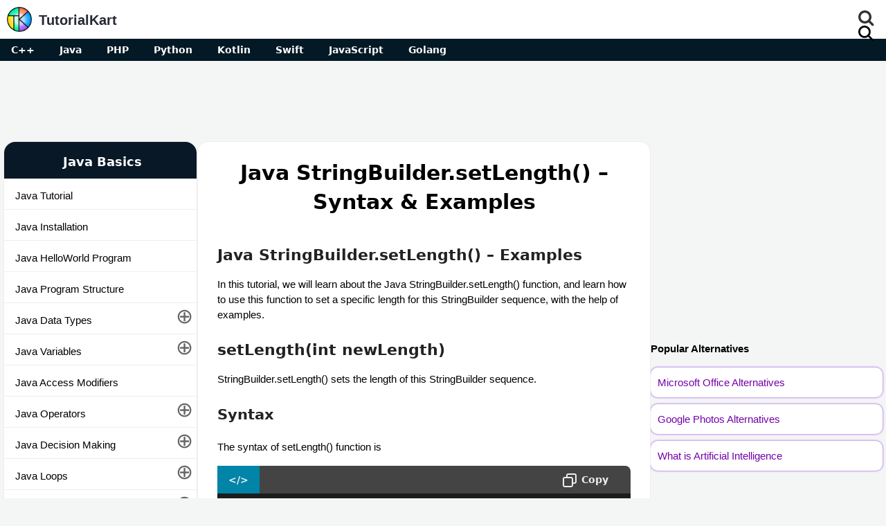

--- FILE ---
content_type: text/html; charset=UTF-8
request_url: https://www.tutorialkart.com/java/java-stringbuilder-setlength/
body_size: 14756
content:
<!doctype html>
<html lang="en-US" prefix="og: https://ogp.me/ns#">
<head>
	<meta charset="UTF-8" />
	<meta name="viewport" content="width=device-width, initial-scale=1" />
	<link rel="profile" href="https://gmpg.org/xfn/11" />
	<meta http-equiv="X-UA-Compatible" content="IE=edge,chrome=1">
	<link rel="icon" href="https://www.tutorialkart.com/cdn/ic_fevicon.png" type="image/x-icon">
	<style>h1,h2{text-transform:none!important}html{-webkit-font-smoothing:antialiased;-webkit-text-size-adjust:100%}article,aside,header,nav{display:block}ul{list-style:none}:focus{outline:0}img{max-width:100%;height:auto;display:block}#page,.container{position:relative;margin-right:auto;margin-left:auto}a{text-decoration:none;color:#41b7d8}a:link,a:visited{text-decoration:none;color:#00f}#page{overflow:hidden;box-sizing:border-box;background:#fff;border-radius:1rem;border:1px solid #eee;padding:1.5rem 1.75rem}#header{display:flex;align-items:center;justify-content:space-between;height:56px;width:100%;background:#fff}#header h2{float:left;margin:0;background:0 0;padding:0}#logo a{display:flex}#logo a span{line-height:49px;padding:5px 0 2px 5px;font-size:1.1em;font-weight:600;color:#272a35}#logo img{height:46px;width:46px;max-width:none;padding:5px 5px 5px 0}#secondary-navigation ul{margin:0 auto;display:inline-block;padding-left:0}#secondary-navigation ul li{float:left;height:56px;position:relative}h1.entry-title{font-size:1.9rem;line-height:1.4;margin-top:0;padding:0 1rem 1rem;margin-bottom:0;font-weight:600;text-align:center;font-family:system-ui}a{color:#35960f}#secondary-navigation{float:right;max-height:56px}#navigation .menu li{font-size:18px;color:#fff}body{margin:0;color:#000;font:15px/23px sans-serif;background:#f4f5f5;font-family:Verdana,sans-serif}h2{font-size:23px;padding:5px 5px 5px 2%;margin:15px 0 10px;line-height:1.4}article h3{font-size:1.4em;font-family:system-ui;font-weight:700;color:#222;padding:5px 0 0;line-height:1.4}.post-content{line-height:40px}p{margin:1rem 0;line-height:1.5;font-size:15px}.logo-wrap{padding-left:10px}#left-menu-id{flex:1;overflow-y:hidden;overflow-x:hidden;min-width:220px;width:fit-content;max-width:280px}#left-menu-id ul{margin:0;padding-left:0;display:grid}#left-menu-id>ul{border:1px solid #eee;border-radius:1rem;margin-bottom:1rem;background:#fff}#left-menu-id li a{display:block;padding:.7rem 1.5rem .3rem 1rem;border-bottom:1px solid #eee}#left-menu-id li.strong{font-weight:600;font-size:18px;color:#fff;padding:15px 10px 10px 15px;display:block;border-top:0;border-radius:1rem 1rem 0 0;background:#091826;font-family:system-ui}#left-menu-id>ul li.strong:first-child{text-align:center}.left-men a{font-size:15px;color:#000}.skip-link{display:none}#content-section-id{flex:2;max-width:746px;max-width:min(746px,calc(100% - 615px))}#content{padding:0 5px}#sidebar{flex:1;min-width:315px}#content_area{max-width:1374px;margin:0 auto;display:flex;gap:1rem}html{overflow-x:hidden;overflow-y:scroll;-webkit-text-size-adjust:100%}#menu-mainmenu>li{margin:0 0 0 12px}article h2{font-family:system-ui;color:#222;margin:1rem 0;padding:.5rem 0 0;font-size:1.4rem;font-weight:600}.wp-block-image{clear:both}figure{margin:10px 0}a:link,a:visited{text-decoration:none}li{line-height:28px}html{overflow-x:hidden;-webkit-text-size-adjust:100%}#nextprevend{padding:1.5em 10px 1em}#prev-link-id-last::before{content:"❮ "}#next-link-id-last,#prev-link-id-last{display:inline-block;margin-bottom:2rem;padding:1rem;color:#fff;border-radius:50px;background:#2064b1;font-weight:600;width:fit-content}#next-link-id-last{float:right}#next-link-id-last::after{content:" ❯"}h1,h2,h3{text-transform:none!important}:root{--answerbc:#40c484}#band-outer{background:#031926}#band{max-width:1374px;margin:auto;color:#fff;height:32px}#band-inner{display:inline-block;max-width:calc(100% - 50px)}#band a{padding:0 1rem;line-height:32px;color:#fff;display:inline-block;font-weight:600;font-size:14px;font-family:system-ui}#leftmenu_close,#leftmenu_open{display:none;padding:3px 20px}#leftmenu_oc_button{width:60px;height:40px}#leftmenu_oc_button svg{height:26px}::-webkit-scrollbar{width:8px}::-webkit-scrollbar-track{background:#d8d8d8}::-webkit-scrollbar-thumb{background:#aaa}::-webkit-scrollbar-thumb:hover{background:#666}.wp-block-image img{max-width:100%}#tophad{min-height:90px;padding:10px 0;text-align:center}@media screen and (max-width:1024px){#left-menu-id{display:none;width:100%;max-width:100%;min-width:90%}#content-section-id{width:calc(100% - 320px);min-width:calc(100% - 320px);margin-left:0;overflow:hidden}#leftmenu_open{display:block}}@media screen and (max-width:800px){#band-outer{display:none}#sidebar{display:none!important}#content-section-id{width:100%;min-width:100%}}@media screen and (min-width:1024px){#leftmenu_oc_button{display:none}.left-men{display:block!important}}@media screen and (max-width:700px){article h2{font-size:1.3rem}}@media screen and (max-width:500px){#content{padding:0}#content_area{padding-block:0}#page{padding:0 .85rem 1rem}h1.entry-title{font-size:22px;text-align:left;padding-left:0}#header{position:fixed;top:0;z-index:99;box-shadow:0 0 4px #ccc}article h2{font-size:1.3rem}body{font-size:14px}#tophad{margin-top:60px;padding:10px 0}}svg{fill:#000}.code-header.noheader{display:none}h3 span.hn{font-size:30px;background:lightgreen;display:inline-block;color:green;border:1px solid;width:40px;box-shadow:0 0 5px;margin-top:10px;line-height:40px;text-align:center;border-radius:50%;margin-left:-10px;margin-right:5px}h2 span.hn{font-size:35px;background:black;display:inline-block;color:white;width:45px;margin-top:10px;line-height:45px;text-align:center;border-radius:50%;margin-left:-10px;margin-right:5px}</style>
	
<!-- Search Engine Optimization by Rank Math - https://rankmath.com/ -->
<title>Java StringBuilder.setLength() - Syntax &amp; Examples</title>
<meta name="description" content="Java StringBuilder.setLength() - In this tutorial, we will learn about the StringBuilder.setLength() function, and learn how to use this function to set a specific length for this StringBuilder sequence, with the help of examples."/>
<meta name="robots" content="follow, index, max-snippet:-1, max-video-preview:-1, max-image-preview:large"/>
<link rel="canonical" href="https://www.tutorialkart.com/java/java-stringbuilder-setlength/" />
<meta property="og:locale" content="en_US" />
<meta property="og:type" content="article" />
<meta property="og:title" content="Java StringBuilder.setLength() - Syntax &amp; Examples" />
<meta property="og:description" content="Java StringBuilder.setLength() - In this tutorial, we will learn about the StringBuilder.setLength() function, and learn how to use this function to set a specific length for this StringBuilder sequence, with the help of examples." />
<meta property="og:url" content="https://www.tutorialkart.com/java/java-stringbuilder-setlength/" />
<meta property="og:site_name" content="TutorialKart" />
<meta property="og:updated_time" content="2021-01-24T12:46:24+00:00" />
<meta property="og:image" content="https://www.tutorialkart.com/wp-content/uploads/2024/10/logo_512.png" />
<meta property="og:image:secure_url" content="https://www.tutorialkart.com/wp-content/uploads/2024/10/logo_512.png" />
<meta property="og:image:width" content="512" />
<meta property="og:image:height" content="512" />
<meta property="og:image:alt" content="Java StringBuilder.setLength()" />
<meta property="og:image:type" content="image/png" />
<meta property="article:published_time" content="2020-12-01T00:00:00+00:00" />
<meta property="article:modified_time" content="2021-01-24T12:46:24+00:00" />
<meta name="twitter:card" content="summary_large_image" />
<meta name="twitter:title" content="Java StringBuilder.setLength() - Syntax &amp; Examples" />
<meta name="twitter:description" content="Java StringBuilder.setLength() - In this tutorial, we will learn about the StringBuilder.setLength() function, and learn how to use this function to set a specific length for this StringBuilder sequence, with the help of examples." />
<meta name="twitter:image" content="https://www.tutorialkart.com/wp-content/uploads/2024/10/logo_512.png" />
<script type="application/ld+json" class="rank-math-schema">{"@context":"https://schema.org","@graph":[{"@type":["Person","Organization"],"@id":"https://www.tutorialkart.com/#person","name":"TutorialKart","logo":{"@type":"ImageObject","@id":"https://www.tutorialkart.com/#logo","url":"http://www.tutorialkart.com/wp-content/uploads/2024/10/logo_512.png","contentUrl":"http://www.tutorialkart.com/wp-content/uploads/2024/10/logo_512.png","caption":"TutorialKart","inLanguage":"en-US","width":"512","height":"512"},"image":{"@type":"ImageObject","@id":"https://www.tutorialkart.com/#logo","url":"http://www.tutorialkart.com/wp-content/uploads/2024/10/logo_512.png","contentUrl":"http://www.tutorialkart.com/wp-content/uploads/2024/10/logo_512.png","caption":"TutorialKart","inLanguage":"en-US","width":"512","height":"512"}},{"@type":"WebSite","@id":"https://www.tutorialkart.com/#website","url":"https://www.tutorialkart.com","name":"TutorialKart","alternateName":"Tutorials about SAP, Salesforce, programming, interview questions, study material, how-tos, and much more.","publisher":{"@id":"https://www.tutorialkart.com/#person"},"inLanguage":"en-US"},{"@type":"ImageObject","@id":"https://www.tutorialkart.com/wp-content/uploads/2024/10/logo_512.png","url":"https://www.tutorialkart.com/wp-content/uploads/2024/10/logo_512.png","width":"512","height":"512","inLanguage":"en-US"},{"@type":"WebPage","@id":"https://www.tutorialkart.com/java/java-stringbuilder-setlength/#webpage","url":"https://www.tutorialkart.com/java/java-stringbuilder-setlength/","name":"Java StringBuilder.setLength() - Syntax &amp; Examples","datePublished":"2020-12-01T00:00:00+00:00","dateModified":"2021-01-24T12:46:24+00:00","isPartOf":{"@id":"https://www.tutorialkart.com/#website"},"primaryImageOfPage":{"@id":"https://www.tutorialkart.com/wp-content/uploads/2024/10/logo_512.png"},"inLanguage":"en-US"},{"@type":"Person","@id":"https://www.tutorialkart.com/author/","url":"https://www.tutorialkart.com/author/","image":{"@type":"ImageObject","@id":"https://secure.gravatar.com/avatar/?s=96&amp;d=mm&amp;r=g","url":"https://secure.gravatar.com/avatar/?s=96&amp;d=mm&amp;r=g","inLanguage":"en-US"}},{"@type":"Article","headline":"Java StringBuilder.setLength() - Syntax &amp; Examples","keywords":"Java StringBuilder.setLength()","datePublished":"2020-12-01T00:00:00+00:00","dateModified":"2021-01-24T12:46:24+00:00","author":{"@id":"https://www.tutorialkart.com/author/"},"publisher":{"@id":"https://www.tutorialkart.com/#person"},"description":"Java StringBuilder.setLength() - In this tutorial, we will learn about the StringBuilder.setLength() function, and learn how to use this function to set a specific length for this StringBuilder sequence, with the help of examples.","name":"Java StringBuilder.setLength() - Syntax &amp; Examples","@id":"https://www.tutorialkart.com/java/java-stringbuilder-setlength/#richSnippet","isPartOf":{"@id":"https://www.tutorialkart.com/java/java-stringbuilder-setlength/#webpage"},"image":{"@id":"https://www.tutorialkart.com/wp-content/uploads/2024/10/logo_512.png"},"inLanguage":"en-US","mainEntityOfPage":{"@id":"https://www.tutorialkart.com/java/java-stringbuilder-setlength/#webpage"}}]}</script>
<!-- /Rank Math WordPress SEO plugin -->

<link rel="alternate" type="application/rss+xml" title="TutorialKart &raquo; Feed" href="https://www.tutorialkart.com/feed/" />
<link rel="alternate" type="application/rss+xml" title="TutorialKart &raquo; Comments Feed" href="https://www.tutorialkart.com/comments/feed/" />
<script>
window._wpemojiSettings = {"baseUrl":"https:\/\/s.w.org\/images\/core\/emoji\/15.0.3\/72x72\/","ext":".png","svgUrl":"https:\/\/s.w.org\/images\/core\/emoji\/15.0.3\/svg\/","svgExt":".svg","source":{"concatemoji":"https:\/\/www.tutorialkart.com\/wp-includes\/js\/wp-emoji-release.min.js?ver=6.6.4"}};
/*! This file is auto-generated */
!function(i,n){var o,s,e;function c(e){try{var t={supportTests:e,timestamp:(new Date).valueOf()};sessionStorage.setItem(o,JSON.stringify(t))}catch(e){}}function p(e,t,n){e.clearRect(0,0,e.canvas.width,e.canvas.height),e.fillText(t,0,0);var t=new Uint32Array(e.getImageData(0,0,e.canvas.width,e.canvas.height).data),r=(e.clearRect(0,0,e.canvas.width,e.canvas.height),e.fillText(n,0,0),new Uint32Array(e.getImageData(0,0,e.canvas.width,e.canvas.height).data));return t.every(function(e,t){return e===r[t]})}function u(e,t,n){switch(t){case"flag":return n(e,"\ud83c\udff3\ufe0f\u200d\u26a7\ufe0f","\ud83c\udff3\ufe0f\u200b\u26a7\ufe0f")?!1:!n(e,"\ud83c\uddfa\ud83c\uddf3","\ud83c\uddfa\u200b\ud83c\uddf3")&&!n(e,"\ud83c\udff4\udb40\udc67\udb40\udc62\udb40\udc65\udb40\udc6e\udb40\udc67\udb40\udc7f","\ud83c\udff4\u200b\udb40\udc67\u200b\udb40\udc62\u200b\udb40\udc65\u200b\udb40\udc6e\u200b\udb40\udc67\u200b\udb40\udc7f");case"emoji":return!n(e,"\ud83d\udc26\u200d\u2b1b","\ud83d\udc26\u200b\u2b1b")}return!1}function f(e,t,n){var r="undefined"!=typeof WorkerGlobalScope&&self instanceof WorkerGlobalScope?new OffscreenCanvas(300,150):i.createElement("canvas"),a=r.getContext("2d",{willReadFrequently:!0}),o=(a.textBaseline="top",a.font="600 32px Arial",{});return e.forEach(function(e){o[e]=t(a,e,n)}),o}function t(e){var t=i.createElement("script");t.src=e,t.defer=!0,i.head.appendChild(t)}"undefined"!=typeof Promise&&(o="wpEmojiSettingsSupports",s=["flag","emoji"],n.supports={everything:!0,everythingExceptFlag:!0},e=new Promise(function(e){i.addEventListener("DOMContentLoaded",e,{once:!0})}),new Promise(function(t){var n=function(){try{var e=JSON.parse(sessionStorage.getItem(o));if("object"==typeof e&&"number"==typeof e.timestamp&&(new Date).valueOf()<e.timestamp+604800&&"object"==typeof e.supportTests)return e.supportTests}catch(e){}return null}();if(!n){if("undefined"!=typeof Worker&&"undefined"!=typeof OffscreenCanvas&&"undefined"!=typeof URL&&URL.createObjectURL&&"undefined"!=typeof Blob)try{var e="postMessage("+f.toString()+"("+[JSON.stringify(s),u.toString(),p.toString()].join(",")+"));",r=new Blob([e],{type:"text/javascript"}),a=new Worker(URL.createObjectURL(r),{name:"wpTestEmojiSupports"});return void(a.onmessage=function(e){c(n=e.data),a.terminate(),t(n)})}catch(e){}c(n=f(s,u,p))}t(n)}).then(function(e){for(var t in e)n.supports[t]=e[t],n.supports.everything=n.supports.everything&&n.supports[t],"flag"!==t&&(n.supports.everythingExceptFlag=n.supports.everythingExceptFlag&&n.supports[t]);n.supports.everythingExceptFlag=n.supports.everythingExceptFlag&&!n.supports.flag,n.DOMReady=!1,n.readyCallback=function(){n.DOMReady=!0}}).then(function(){return e}).then(function(){var e;n.supports.everything||(n.readyCallback(),(e=n.source||{}).concatemoji?t(e.concatemoji):e.wpemoji&&e.twemoji&&(t(e.twemoji),t(e.wpemoji)))}))}((window,document),window._wpemojiSettings);
</script>
<style id='wp-emoji-styles-inline-css'>

	img.wp-smiley, img.emoji {
		display: inline !important;
		border: none !important;
		box-shadow: none !important;
		height: 1em !important;
		width: 1em !important;
		margin: 0 0.07em !important;
		vertical-align: -0.1em !important;
		background: none !important;
		padding: 0 !important;
	}
</style>
<style id='classic-theme-styles-inline-css'>
/*! This file is auto-generated */
.wp-block-button__link{color:#fff;background-color:#32373c;border-radius:9999px;box-shadow:none;text-decoration:none;padding:calc(.667em + 2px) calc(1.333em + 2px);font-size:1.125em}.wp-block-file__button{background:#32373c;color:#fff;text-decoration:none}
</style>
<link rel='stylesheet' id='twentynineteen-style-css' href='https://www.tutorialkart.com/wp-content/themes/twentynineteen/style.css?ver=6.6.4' media='all' />
<link rel='stylesheet' id='twentynineteen-print-style-css' href='https://www.tutorialkart.com/wp-content/themes/twentynineteen/print.css?ver=6.6.4' media='print' />
<link rel="https://api.w.org/" href="https://www.tutorialkart.com/wp-json/" /><link rel="alternate" title="JSON" type="application/json" href="https://www.tutorialkart.com/wp-json/wp/v2/pages/24841" /><link rel="EditURI" type="application/rsd+xml" title="RSD" href="https://www.tutorialkart.com/xmlrpc.php?rsd" />
<meta name="generator" content="WordPress 6.6.4" />
<link rel='shortlink' href='https://www.tutorialkart.com/?p=24841' />
<link rel="alternate" title="oEmbed (JSON)" type="application/json+oembed" href="https://www.tutorialkart.com/wp-json/oembed/1.0/embed?url=https%3A%2F%2Fwww.tutorialkart.com%2Fjava%2Fjava-stringbuilder-setlength%2F" />
<link rel="alternate" title="oEmbed (XML)" type="text/xml+oembed" href="https://www.tutorialkart.com/wp-json/oembed/1.0/embed?url=https%3A%2F%2Fwww.tutorialkart.com%2Fjava%2Fjava-stringbuilder-setlength%2F&#038;format=xml" />
<link rel="icon" href="https://www.tutorialkart.com/wp-content/uploads/2024/10/logo_512-150x150.png" sizes="32x32" />
<link rel="icon" href="https://www.tutorialkart.com/wp-content/uploads/2024/10/logo_512-300x300.png" sizes="192x192" />
<link rel="apple-touch-icon" href="https://www.tutorialkart.com/wp-content/uploads/2024/10/logo_512-300x300.png" />
<meta name="msapplication-TileImage" content="https://www.tutorialkart.com/wp-content/uploads/2024/10/logo_512-300x300.png" />
	<link rel="stylesheet" href="https://cdnjs.cloudflare.com/ajax/libs/font-awesome/4.7.0/css/font-awesome.min.css">
	<script async src="https://www.googletagmanager.com/gtag/js?id=G-EYJGD299CX"></script>
	<script type="text/javascript">
	window.dataLayer = window.dataLayer || [];
	function gtag(){dataLayer.push(arguments);}
	gtag('js', new Date());
	gtag('config', 'G-EYJGD299CX');
	(function(){
			var bsa_optimize=document.createElement('script');
			bsa_optimize.type='text/javascript';
			bsa_optimize.async=true;
			bsa_optimize.src='https://cdn4.buysellads.net/pub/tutorialkart.js?'+(new Date()-new Date()%600000);
			(document.getElementsByTagName('head')[0]||document.getElementsByTagName('body')[0]).appendChild(bsa_optimize);
		})();</script>
</head>

<body class="page-template page-template-page-java page-template-page-java-php page page-id-24841 page-child parent-pageid-11106 wp-embed-responsive singular image-filters-enabled">
<div id="page-site" class="site">
	<a class="skip-link screen-reader-text" href="#content">
		Skip to content	</a>

		<header id="masthead" class="site-header featured-image">
			<div class="container">
				<div id="header">
					<div id="leftmenu_oc_button">
						<div id="leftmenu_open"><svg xmlns="http://www.w3.org/2000/svg" height="1em" viewBox="0 0 448 512"><style>svg{fill:#000}</style><path d="M0 96C0 78.3 14.3 64 32 64H416c17.7 0 32 14.3 32 32s-14.3 32-32 32H32C14.3 128 0 113.7 0 96zM0 256c0-17.7 14.3-32 32-32H416c17.7 0 32 14.3 32 32s-14.3 32-32 32H32c-17.7 0-32-14.3-32-32zM448 416c0 17.7-14.3 32-32 32H32c-17.7 0-32-14.3-32-32s14.3-32 32-32H416c17.7 0 32 14.3 32 32z"/></svg></div>
						<div id="leftmenu_close"><svg xmlns="http://www.w3.org/2000/svg" height="1em" viewBox="0 0 512 512"><style>svg{fill:#000}</style><path d="M256 48a208 208 0 1 1 0 416 208 208 0 1 1 0-416zm0 464A256 256 0 1 0 256 0a256 256 0 1 0 0 512zM175 175c-9.4 9.4-9.4 24.6 0 33.9l47 47-47 47c-9.4 9.4-9.4 24.6 0 33.9s24.6 9.4 33.9 0l47-47 47 47c9.4 9.4 24.6 9.4 33.9 0s9.4-24.6 0-33.9l-47-47 47-47c9.4-9.4 9.4-24.6 0-33.9s-24.6-9.4-33.9 0l-47 47-47-47c-9.4-9.4-24.6-9.4-33.9 0z"/></svg></div>
					</div>
					<div class="logo-wrap">
						<h2 id="logo" class="image-logo" itemprop="headline">
							<a href="https://www.tutorialkart.com"><img src="https://www.tutorialkart.com/cdn/title_logo_100px.png" alt="Tutorial Kart" height="50" width="50"><span>TutorialKart</span></a>
						</h2>
					</div>					
					<div class="main-navigation">
						<div id="secondary-navigation" role="navigation" itemscope itemtype="http://schema.org/SiteNavigationElement">		
							<nav id="navigation" class="navigation">
								<ul id="menu-mainmenu" class="menu">
									<li></li>
								</ul>
							</nav>
						</div>
					</div>
					<div class="search-container"><div class="search-icon" style="display: block;"><div class="fa fa-search"><svg xmlns="http://www.w3.org/2000/svg" viewBox="0 0 512 512"><path d="M416 208c0 45.9-14.9 88.3-40 122.7L502.6 457.4c12.5 12.5 12.5 32.8 0 45.3s-32.8 12.5-45.3 0L330.7 376c-34.4 25.2-76.8 40-122.7 40C93.1 416 0 322.9 0 208S93.1 0 208 0S416 93.1 416 208zM208 352a144 144 0 1 0 0-288 144 144 0 1 0 0 288z"></path></svg></div></div><form class="search-input-wrapper" action="/"><input class="search-input" type="text" id="search-input" name="s" placeholder="Search entire tutorialkart..."><div class="close-icon">×</div></form></div>
				</div><!--#header-->
			</div><!--.container-->
		</header><!-- #masthead -->



<div id="band-outer">
	<div id="band">
		<div id="band-inner">
					<a href="/cpp/">C++</a>
			<a href="/java/">Java</a>
			<a href="/php/">PHP</a>
			<a href="/python/">Python</a>
			<a href="/kotlin-tutorial/">Kotlin</a>
			<a href="/swift-tutorial/">Swift</a>
			<a href="/javascript/">JavaScript</a>
			<a href="/golang-tutorial/">Golang</a>
			    </div>
	</div>
</div>
<div id="tophad">
	<script async src="https://pagead2.googlesyndication.com/pagead/js/adsbygoogle.js?client=ca-pub-8595878917823362"
     crossorigin="anonymous"></script>
<!-- tophad -->
<ins class="adsbygoogle"
     style="display:inline-block;width:728px;height:90px"
     data-ad-client="ca-pub-8595878917823362"
     data-ad-slot="3578053516"></ins>
<script>
     (adsbygoogle = window.adsbygoogle || []).push({});
</script>
</div>

	<div id="content" class="site-content">


<div id="content_area">
<div id="left-menu-id" class="left-men"><ul>


<li class="strong">Java Basics</li>
<li><a href="/java/">Java Tutorial</a></li>
<li><a href="/java/install-java/">Java Installation</a></li>
<li><a href="/java/helloworld-java/">Java HelloWorld Program</a></li>
<li><a href="/java/structure-of-a-java-program/">Java Program Structure</a></li>
<li>
	<a href="/java/data-types-in-java/">Java Data Types</a>
	<ul style="display:none">
<li><a href="/java/java-byte/">byte</a></li>
<li><a href="/java/java-short/">short</a></li>
<li><a href="/java/java-int/">int</a></li>
<li><a href="/java/java-long/">long</a></li>
<li><a href="/java/java-float/">float</a></li>
<li><a href="/java/java-double/">double</a></li>
<li><a href="/java/java-boolean/">boolean</a></li>
<li><a href="/java/java-char/">char</a></li>
	</ul>
</li>
<li>
	<a href="/java/java-variables/">Java Variables</a>
	<ul style="display:none">
		<li><a href="/java/java-variable-types/">Java Variable Types</a></li>
	</ul>
</li>

<li><a href="/java/access-modifiers-in-java/">Java Access Modifiers</a></li>
<li>
	<a href="/java/java-operators/">Java Operators</a>
	<ul style="display:none">
		<li><a href="/java/java-arithmetic-operators/">Arithmetic Operators</a></li>
		<li><a href="/java/java-assignment-operators/">Assignment Operators</a></li>
		<li><a href="/java/java-relational-operators/">Relational Operators</a></li>
		<li><a href="/java/java-logical-operators/">Logical Operators</a></li>
		<li><a href="/java/java-bitwise-operators/">Bitwise Operators</a></li>
	</ul>
</li>
<li>
	<a href="/java/java-decision-making/">Java Decision Making</a>
	<ul style="display:none">
		<li><a href="/java/java-if/">If statement</a></li>
		<li><a href="/java/java-if-else/">If-Else statement</a></li>
		<li><a href="/java/java-if-else-if/">If-Else-If statement</a></li>
		<li><a href="/java/java-switch/">Switch statement</a></li>
	</ul>
</li>
<li>
	<a href="/java/java-loops/">Java Loops</a>
	<ul style="display:none">
		<li><a href="/java/java-while-loop/">Java While Loop</a></li>
		<li><a href="/java/java-do-while-loop/">Java Do-while Loop</a></li>
		<li><a href="/java/java-for-loop/">Java For Loop</a></li>
		<li><a href="/java/java-foreach/">Java ForEach</a></li>
		<li><a href="/java/java-break/">Java Break</a></li>
		<li><a href="/java/java-continue/">Java Continue</a></li>
		<li><a href="/java/java-nested-while-loop/">Nested While Loop</a></li>
		<li><a href="/java/java-nested-for-loop/">Nested For Loop</a></li>
		<li><a href="/java/java-infinite-while-loop/">Infinite While Loop</a></li>
		<li><a href="/java/java-infinite-for-loop/">Infinite For Loop</a></li>
	</ul>
</li>
<li>
	<a href="/java/java-array/">Java Array</a>
	<ul style="display:none;">
		<li><a href="/java/java-array/">Java Array</a></li>
		<li><a href="/java/java-print-array-elements/">Print array</a></li>
		<li><a href="/java/java-array/initialize-array-in-java/">Initialize array</a></li>
		<li><a href="/java/java-array/java-array-of-integers/">Array of integers</a></li>
		<li><a href="/java/java-array/java-string-array/">Array of strings</a></li>
		<li><a href="/java/java-array/java-array-of-objects/">Array of objects</a></li>
		<li><a href="/java/java-array/array-of-arrays-in-java/">Array of arrays</a></li>
		<li><a href="/java/java-iterate-over-array-elements/">Iterate over array</a></li>
		<li><a href="/java/java-array/java-array-for-loop/">Array For loop</a></li>
		<li><a href="/java/java-array/java-array-while-loop/">Array while loop</a></li>
		<li><a href="/java/java-array/java-append-to-array/">Append element to array</a></li>
		<li><a href="/java/java-array/java-check-if-array-is-empty/">Check if array is empty</a></li>
		<li><a href="/java/java-array/java-array-average/">Array average</a></li>
		<li><a href="/java/java-array/java-array-contains/">Check if array contains</a></li>
		<li><a href="/java/java-array/java-array-foreach/">Array ForEach</a></li>
		<li><a href="/java/java-array/java-array-index-of-element/">Array - Find Index of Item</a></li>
		<li><a href="/java/java-array/java-array-sum/">Array sum</a></li>
		<li><a href="/java/java-array/java-concatenate-arrays/">Concatenate arrays</a></li>
		<li><a href="/java/java-array-find-smallest-number/">Find smallest number in array</a></li>
		<li><a href="/java/java-array-find-largest-number/">Find largest number in array</a></li>
		<li><a href="/java/java-array-reverse/">Array reverse</a></li>
	</ul>	
</li>
<li>
	<a href="/java/java-oop/">Java OOPs</a>
	<ul style="display:none;">
		<li><a href="/java/java-classes-and-objects/">Classes and Objects</a></li>
		<li><a href="/java/inheritance-in-java/">Inheritance</a></li>
		<li><a href="/java/polymorphism-in-java/">Polymorphism</a></li> 
		<li><a href="/java/overloading-in-java/">Method Overloading</a></li> 
		<li><a href="/java/overriding-in-java/">Method Overriding/</a></li> 
		<li><a href="/java/abstraction-in-java/">Abstraction</a></li> 
		<li><a href="/java/abstract-methods-classes-java/">Abstract methods and classes</a></li> 
		<li><a href="/java/interfaces-in-java/">Interfaces</a></li> 
		<li><a href="/java/encapsulation-in-java/">Encapsulation</a></li> 
		<li><a href="/java/polymorphism-in-java/">Polymorphism</a></li> 
	</ul>
</li>
<li>
	<a href="/java/java-string/">Java String</a>
	<ul style="display:none;">
		<li class="strong">Basics</li>
		<li><a href="/java/print-a-string-to-console-output-in-java/">Print string</a></li> 
		<li><a href="/java/read-a-string-from-console-input-in-java/">Read string from console</a></li> 
		<li><a href="/java/how-to-create-string-from-char-array-in-java/">Create string from Char array</a></li> 
		<li><a href="/java/how-to-create-string-from-byte-array-in-java/">Create string from Byte array</a></li> 
		<li><a href="/java/how-to-concatenate-strings-in-java/">Concatenate two strings</a></li> 
		<li><a href="/java/get-the-index-of-first-occurrence-of-a-substring-in-a-string-using-java/">Get index of the first Occurrence of substring</a></li> 
		<li><a href="/java/get-the-index-of-nth-occurrence-of-a-substring-in-a-string-using-java/">Get index of nth occurrence of substring</a></li>
		<li class="strong">Checks</li>
		<li><a href="/java/check-if-two-strings-are-equal-in-java/">Check if two strings are equal</a></li> 
		<li><a href="/java/how-to-check-if-a-string-ends-with-specified-suffix-string-in-java/">Check if string ends with specific suffix</a></li> 
		<li><a href="/java/how-to-check-if-a-string-starts-with-specified-prefix-string-in-java/">Check if string starts with specific prefix</a></li> 
		<li><a href="/java/how-to-check-if-a-string-is-blank-in-java/">Check if string is blank</a></li> 
		<li><a href="/java/how-to-check-if-a-string-is-empty-in-java/">Check if string is empty</a></li> 
		<li><a href="/java/how-to-check-if-a-string-contains-another-string-in-java/">Check if string contains search substring</a></li> 
		<li><a href="/java/java-validate-phone-number/">Validate if string is a Phone Number</a></li>
		<li class="strong">Character Level</li>
		<li><a href="/java/how-to-get-character-at-specified-index-from-string-in-java/">Get character at specific index in string</a></li> 
		<li><a href="/java/how-to-get-first-character-from-string-in-java/">Get first character in string</a></li> 
		<li><a href="/java/how-to-get-last-character-from-string-in-java/">Get last character from string</a></li>
		<li class="strong">Transformations</li>
		<li><a href="/java/replace-first-occurrence-of-a-substring-with-another-in-a-string-using-java/">Replace first occurrence of string</a></li> 
		<li><a href="/java/replace-all-occurrences-of-a-substring-with-another-in-a-string-using-java/">Replace all occurrences of a string</a></li> 
		<li><a href="/java/how-to-join-two-or-more-strings-with-delimiter-in-java/">Join strings</a></li> 
		<li><a href="/java/how-to-join-elements-of-string-array-with-delimiter-in-java/">Join strings in string array</a></li> 
		<li><a href="/java/how-to-join-elements-of-arraylist-with-delimiter-in-java/">Join strings in ArrayList</a></li> 
		<li><a href="/java/reverse-a-string-in-java/">Reverse a string</a></li> 
		<li><a href="/java/java-trim-string/">Trim string</a></li> 
		<li><a href="/java/java-split-string/">Split string</a></li> 
		<li><a href="/java/java-remove-white-spaces-in-string/">Remove whitespaces in string</a></li> 
		<li><a href="/java/java-replace-multiple-spaces-with-single-space/">Replace multiple spaces with single space</a></li>
		<li class="strong">Comparisons</li>
		<li><a href="/java/how-to-compare-two-strings-lexicographically-in-java/">Compare strings lexicographically</a></li> 
		<li><a href="/java/how-to-compare-a-string-and-charsequence-in-java/">Compare String and CharSequence</a></li> 
		<li><a href="/java/how-to-compare-a-string-and-stringbuffer-in-java/">Compare String and StringBuffer</a></li>
	</ul>
</li>
<li>
	<a href="/java/java-exception-handling/">Java Exception Handling</a>
	<ul style="display:none;">
		<a href="/java/handle-java-lang-stringindexoutofboundsexception-string-index-range/">StringIndexOutOfBoundsException</a>
	</ul>
</li>
<li>
	<a href="/java/java-type-conversions/">Java Type Conversions</a>
	<ul style="display:none;">
		<li><a href="/java/java-string-to-int/">Convert string to int</a></li>
		<li><a href="/java/java-string-to-float/">Convert string to float</a></li>
		<li><a href="/java/java-string-to-double/">Convert string to double</a></li>
		<li><a href="/java/java-string-to-long/">Convert string to long</a></li>
		<li><a href="/java/java-string-to-boolean/">Convert string to boolean</a></li>
		<li><a href="/java/java-int-to-string/">Convert int to string</a></li>
		<li><a href="/java/java-int-to-float/">Convert int to float</a></li>
		<li><a href="/java/java-int-to-double/">Convert int to double</a></li>
		<li><a href="/java/java-int-to-long/">Convert int to long</a></li>
		<li><a href="/java/java-int-to-char/">Convert int to char</a></li>
		<li><a href="/java/java-float-to-string/">Convert float to string</a></li>
		<li><a href="/java/java-float-to-int/">Convert float to int</a></li>
		<li><a href="/java/java-long-to-string/">Convert long to string</a></li>
		<li><a href="/java/java-double-to-string/">Convert double to string</a></li>
		<li><a href="/java/java-boolean-to-string/">Convert boolean to string</a></li>
	</ul>
</li>
<li>
	<a href="/java/java-file-operations/">Java File Operations</a>
	<ul style="display:none;">
		<li><a href="/java/java-create-a-file/">Create a file</a></li> 
		<li><a href="/java/java-read-file-as-string/">Read file as string</a></li> 
		<li><a href="/java/java-write-string-to-file/">Write string to file</a></li>
		<li><a href="/java/java-copy-file/">Copy File</a></li> 
		<li><a href="/java/java-delete-file/">Delete File</a></li>
		<li><a href="/java/java-rename-file/">Rename File</a></li>
		<li><a href="/java/java-download-file-from-url/">Download File from URL</a></li> 
		<li><a href="/java/java-replace-string-in-file/">Replace a String in File</a></li> 
		<li><a href="/java/list-files-directories-folder-using-java/">Filter list of files or directories</a></li>
		<li><a href="/java/java-file-canread/">Check if file is readable</a></li> 
		<li><a href="/java/java-file-canwrite/">Check if file is writable</a></li>
		<li><a href="/java/java-file-canexecute/">Check if file is executable</a></li>
		<li><a href="/java/read-contents-file-line-line-using-bufferedreader-java/">Read contents of a file line by line using BufferedReader</a> </li>
		<li><a href="/java/read-contents-of-file-line-line-using-stream-in-java-8/">Read contents of a File line by line using Stream</a></li>
	</ul>
</li>
<li>
	<a href="/java/java-programs/">Java Programs</a>
	<ul style="display:none;">
		<li><a href="/java/java-check-if-number-positive-or-negative/">Check if n is positive or negative</a></li>
		<li><a href="/java/java-read-integer-from-console/">Read integer from console</a></li>
		<li><a href="/java/java-program-add-two-integers/">Add two integers</a></li>
		<li><a href="/java/java-program-count-digits-in-number/">Count digits in number</a></li>
		<li><a href="/java/java-find-largest-of-three-numbers/">Largest of three numbers</a></li>
		<li><a href="/java/java-find-smallest-of-three-numbers/">Smallest of three numbers</a></li>
		<li><a href="/java/java-display-even-numbers/">Even numbers</a></li>
		<li><a href="/java/java-display-odd-numbers/">Odd numbers</a></li>
		<li><a href="/java/java-reverse-number/">Reverse a number</a></li>
		<li><a href="/java/java-program-check-prime-number/">Prime Number</a></li>
		<li><a href="/java/java-factorial/">Factorial</a></li>
		<li><a href="/java/java-program-print-all-prime-numbers/">Print All Prime Numbers</a></li>
		<li><a href="/java/java-program-find-all-factors-of-number/">Factors of a Number</a></li>
		<li><a href="/java/java-palindrome-number/">Check Palindrome number</a></li>
		<li><a href="/java/java-palindrome-string/">Check Palindrome string</a></li>
		<li><a href="/java/java-program-swap-two-numbers/">Swap two numbers</a></li>
		<li><a href="/java/java-program-check-if-number-is-even-or-odd/">Even or Odd number</a></li>
	</ul>
</li>
<li class="strong">Java Classes</li>
<li>
	<a href="/java/java-arraylist/">Java ArrayList</a>
	<ul style="display:none;">
		<li><a href="/java/java-arraylist-add/">ArrayList add()</a></li>
		<li><a href="/java/java-arraylist-addall/">ArrayList addAll()</a></li>
		<li><a href="/java/java-arraylist-clear/">ArrayList clear()</a></li>
		<li><a href="/java/java-arraylist-clone/">ArrayList clone()</a></li>
		<li><a href="/java/java-arraylist-contains/">ArrayList contains()</a></li>
		<li><a href="/java/java-arraylist-ensurecapacity/">ArrayList ensureCapacity()</a></li>
		<li><a href="/java/java-arraylist-foreach/">ArrayList forEach()</a></li>
		<li><a href="/java/java-arraylist-get/">ArrayList get()</a></li>
		<li><a href="/java/java-arraylist-indexof/">ArrayList indexOf()</a></li>
		<li><a href="/java/java-arraylist-isempty/">ArrayList isEmpty()</a></li>
		<li><a href="/java/java-arraylist-iterator/">ArrayList iterator()</a></li>
		<li><a href="/java/java-arraylist-lastindexof/">ArrayList lastIndexOf()</a></li>
		<li><a href="/java/java-arraylist-listiterator/">ArrayList listIterator()</a></li>
		<li><a href="/java/java-arraylist-remove/">ArrayList remove()</a></li>
		<li><a href="/java/java-arraylist-removeall/">ArrayList removeAll()</a></li>
		<li><a href="/java/java-arraylist-removeif/">ArrayList removeIf()</a></li>
		<li><a href="/java/java-arraylist-removerange/">ArrayList removeRange()</a></li>
		<li><a href="/java/java-arraylist-retainall/">ArrayList retainAll()</a></li>
		<li><a href="/java/java-arraylist-set/">ArrayList set()</a></li>
		<li><a href="/java/java-arraylist-size/">ArrayList size()</a></li>
		<li><a href="/java/java-arraylist-spliterator/">ArrayList spliterator()</a></li>
		<li><a href="/java/java-arraylist-sublist/">ArrayList subList()</a></li>
		<li><a href="/java/java-arraylist-toarray/">ArrayList toArray()</a></li>
		<li><a href="/java/java-arraylist-trimtosize/">ArrayList trimToSize()</a></li>
	</ul>
</li>
<li>
	<a href="/java/java-hashmap/">Java HashMap</a>
	<ul style="display:none;">
		<li><a href="/java/java-hashmap-clear/">HashMap clear()</a></li>
		<li><a href="/java/java-hashmap-clone/">HashMap clone()</a></li>
		<li><a href="/java/java-hashmap-compute/">HashMap compute()</a></li>
		<li><a href="/java/java-hashmap-computeifabsent/">HashMap computeIfAbsent()</a></li>
		<li><a href="/java/java-hashmap-computeifpresent/">HashMap computeIfPresent()</a></li>
		<li><a href="/java/java-hashmap-containskey/">HashMap containsKey()</a></li>
		<li><a href="/java/java-hashmap-containsvalue/">HashMap containsValue()</a></li>
		<li><a href="/java/java-hashmap-entryset/">HashMap entrySet()</a></li>
		<li><a href="/java/java-hashmap-get/">HashMap get()</a></li>
		<li><a href="/java/java-hashmap-isempty/">HashMap isEmpty()</a></li>
		<li><a href="/java/java-hashmap-keyset/">HashMap keySet()</a></li>
		<li><a href="/java/java-hashmap-merge/">HashMap merge()</a></li>
		<li><a href="/java/java-hashmap-put/">HashMap put()</a></li>
		<li><a href="/java/java-hashmap-putall/">HashMap putAll()</a></li>
		<li><a href="/java/java-hashmap-remove/">HashMap remove()</a></li>
		<li><a href="/java/java-hashmap-size/">HashMap size()</a></li>
		<li><a href="/java/java-hashmap-values/">HashMap values()</a></li>
	</ul>
</li>
<li>
	<a href="/java/java-hashset/">Java HashSet</a>
	<ul style="display:none;">
		<li><a href="/java/java-hashset-add/">HashSet add()</a></li>
		<li><a href="/java/java-hashset-clear/">HashSet clear()</a></li>
		<li><a href="/java/java-hashset-clone/">HashSet clone()</a></li>
		<li><a href="/java/java-hashset-contains/">HashSet contains()</a></li>
		<li><a href="/java/java-hashset-isempty/">HashSet isEmpty()</a></li>
		<li><a href="/java/java-hashset-iterator/">HashSet iterator()</a></li>
		<li><a href="/java/java-hashset-remove/">HashSet remove()</a></li>
		<li><a href="/java/java-hashset-size/">HashSet size()</a></li>
		<li><a href="/java/java-hashset-spliterator/">HashSet spliterator()</a></li>
	</ul>
</li>	
<li>
	<a href="/java/java-integer/">Java Integer</a>
	<ul style="display:none;">
		<li><a href="/java/java-integer-bitcount/">Integer bitCount()</a></li>
		<li><a href="/java/java-integer-bytevalue/">Integer byteValue()</a></li>
		<li><a href="/java/java-integer-compare/">Integer compare()</a></li>
		<li><a href="/java/java-integer-compareto/">Integer compareTo()</a></li>
		<li><a href="/java/java-integer-doublevalue/">Integer doubleValue()</a></li>
		<li><a href="/java/java-integer-equals/">Integer equals()</a></li>
		<li><a href="/java/java-integer-floatvalue/">Integer floatValue()</a></li>
		<li><a href="/java/java-integer-getinteger/">Integer getInteger()</a></li>
		<li><a href="/java/java-integer-intvalue/">Integer intValue()</a></li>
		<li><a href="/java/java-integer-longvalue/">Integer longValue()</a></li>
		<li><a href="/java/java-integer-max/">Integer max()</a></li>
		<li><a href="/java/java-integer-min/">Integer min()</a></li>
		<li><a href="/java/java-integer-reverse/">Integer reverse()</a></li>
		<li><a href="/java/java-integer-reversebytes/">Integer reverseBytes()</a></li>
		<li><a href="/java/java-integer-rotateleft/">Integer rotateLeft()</a></li>
		<li><a href="/java/java-integer-rotateright/">Integer rotateRight()</a></li>
		<li><a href="/java/java-integer-shortvalue/">Integer shortValue()</a></li>
		<li><a href="/java/java-integer-signum/">Integer signum()</a></li>
		<li><a href="/java/java-integer-sum/">Integer sum()</a></li>
		<li><a href="/java/java-integer-tobinarystring/">Integer toBinaryString()</a></li>
		<li><a href="/java/java-integer-tohexstring/">Integer toHexString()</a></li>
		<li><a href="/java/java-integer-tooctalstring/">Integer toOctalString()</a></li>
		<li><a href="/java/java-integer-tostring/">Integer toString()</a></li>
	</ul>
</li>	
<li>
	<a href="/java/java-stringbuilder/">Java StringBuilder</a>
	<ul style="display:none;">
		<li><a href="/java/java-stringbuilder-append/">StringBuilder append()</a></li>
		<li><a href="/java/java-stringbuilder-appendcodepoint/">StringBuilder appendCodePoint()</a></li>
		<li><a href="/java/java-stringbuilder-capacity/">StringBuilder capacity()</a></li>
		<li><a href="/java/java-stringbuilder-charat/">StringBuilder charAt()</a></li>
		<li><a href="/java/java-stringbuilder-chars/">StringBuilder chars()</a></li>
		<li><a href="/java/java-stringbuilder-codepointat/">StringBuilder codePointAt()</a></li>
		<li><a href="/java/java-stringbuilder-codepointbefore/">StringBuilder codePointBefore()</a></li>
		<li><a href="/java/java-stringbuilder-codepointcount/">StringBuilder codePointCount()</a></li>
		<li><a href="/java/java-stringbuilder-codepoints/">StringBuilder codePoints()</a></li>
		<li><a href="/java/java-stringbuilder-delete/">StringBuilder delete()</a></li>
		<li><a href="/java/java-stringbuilder-deletecharat/">StringBuilder deleteCharAt()</a></li>
		<li><a href="/java/java-stringbuilder-ensurecapacity/">StringBuilder ensureCapacity()</a></li>
		<li><a href="/java/java-stringbuilder-getchars/">StringBuilder getChars()</a></li>
		<li><a href="/java/java-stringbuilder-indexof/">StringBuilder indexOf()</a></li>
		<li><a href="/java/java-stringbuilder-insert/">StringBuilder insert()</a></li>
		<li><a href="/java/java-stringbuilder-lastindexof/">StringBuilder lastIndexOf()</a></li>
		<li><a href="/java/java-stringbuilder-length/">StringBuilder length()</a></li>
		<li><a href="/java/java-stringbuilder-offsetbycodepoints/">StringBuilder offsetByCodePoints()</a></li>
		<li><a href="/java/java-stringbuilder-replace/">StringBuilder replace()</a></li>
		<li><a href="/java/java-stringbuilder-reverse/">StringBuilder reverse()</a></li>
		<li><a href="/java/java-stringbuilder-setcharat/">StringBuilder setCharAt()</a></li>
		<li><a href="/java/java-stringbuilder-setlength/">StringBuilder setLength()</a></li>
		<li><a href="/java/java-stringbuilder-subsequence/">StringBuilder subSequence()</a></li>
		<li><a href="/java/java-stringbuilder-substring/">StringBuilder substring()</a></li>
		<li><a href="/java/java-stringbuilder-tostring/">StringBuilder toString()</a></li>
		<li><a href="/java/java-stringbuilder-trimtosize/">StringBuilder trimToSize()</a></li>
	</ul>
</li>	
<li>
	<a href="/java/java-util-arrays/">Java java.util.Arrays</a>
	<ul style="display:none;">
		<li><a href="/java/java-util-arrays-aslist/">Arrays.asList()</a></li>
		<li><a href="/java/java-util-arrays-copyof/">Arrays.copyOf()</a></li>
		<li><a href="/java/java-util-arrays-sort/">Arrays.sort()</a></li>
	</ul>
</li>
<li>
	<a href="/java/java-random/">Java Random</a>
	<ul style="display:none;">
		<li><a href="/java/java-random-doubles/">Random doubles()</a></li>
		<li><a href="/java/java-random-ints/">Random ints()</a></li>
		<li><a href="/java/java-random-longs/">Random longs()</a></li>
		<li><a href="/java/java-random-next/">Random next()</a></li>
		<li><a href="/java/java-random-nextboolean/">Random nextBoolean()</a></li>
		<li><a href="/java/java-random-nextbytes/">Random nextBytes()</a></li>
		<li><a href="/java/java-random-nextdouble/">Random nextDouble()</a></li>
		<li><a href="/java/java-random-nextfloat/">Random nextFloat()</a></li>
		<li><a href="/java/java-random-nextgaussian/">Random nextGaussian()</a></li>
		<li><a href="/java/java-random-nextint/">Random nextInt()</a></li>
		<li><a href="/java/java-random-nextlong/">Random nextLong()</a></li>
		<li><a href="/java/java-random-setseed/">Random setSeed()</a></li>
	</ul>
</li>
<li>
	<a href="/java/java-math/">Java Math</a>
	<ul style="display:none;">
		<li><a href="/java/java-math/java-math-abs/">Math abs</a></li>
		<li><a href="/java/java-math/java-math-acos/">Math acos</a></li>
		<li><a href="/java/java-math/java-math-asin/">Math asin</a></li>
		<li><a href="/java/java-math/java-math-atan/">Math atan</a></li>
		<li><a href="/java/java-math/java-math-cbrt/">Math cbrt</a></li>
		<li><a href="/java/java-math/java-math-ceil/">Math ceil</a></li>
		<li><a href="/java/java-math/java-math-cos/">Math cos</a></li>
		<li><a href="/java/java-math/java-math-cosh/">Math cosh</a></li>
		<li><a href="/java/java-math/java-math-exp/">Math exp</a></li>
		<li><a href="/java/java-math/java-math-floor/">Math floor</a></li>
		<li><a href="/java/java-math/java-math-hypot/">Math hypot</a></li>
		<li><a href="/java/java-math/java-math-log/">Math log</a></li>
		<li><a href="/java/java-math/java-math-max/">Math max</a></li>
		<li><a href="/java/java-math/java-math-min/">Math min</a></li>
		<li><a href="/java/java-math/java-math-pow/">Math pow</a></li>
		<li><a href="/java/java-math/java-math-random/">Math random</a></li>
		<li><a href="/java/java-math/java-math-round/">Math round</a></li>
		<li><a href="/java/java-math/java-math-rint/">Math rint</a></li>
		<li><a href="/java/java-math/java-math-signum/">Math signum</a></li>
		<li><a href="/java/java-math/java-math-sin/">Math sin</a></li>
		<li><a href="/java/java-math/java-math-sinh/">Math sinh</a></li>
		<li><a href="/java/java-math/java-math-sqrt/">Math sqrt</a></li>
		<li><a href="/java/java-math/java-math-tan/">Math tan</a></li>
		<li><a href="/java/java-math/java-math-tanh/">Math tanh</a></li>
		<li><a href="/java/java-math/java-math-todegrees/">Math toDegrees</a></li>
		<li><a href="/java/java-math/java-math-toradians/">Math toRadians</a></li>
	</ul>
</li>
<li class="strong">Advanced</li>
<li><a href="/java/java-date-time/">Java Date &amp; Time</a></li>
<li><a href="/java/java-mysql/">Java MySQL</a></li>
</ul>

</div>
<div id="content-section-id" class="content-section">
<div id="page">
	<article>
		<div id="content_box" >
							<div class="g post post-24841 page type-page status-publish hentry entry">
					<div class="single_page">
						<header>
							<h1 class="title entry-title">Java StringBuilder.setLength() &#8211; Syntax &#038; Examples</h1>
						</header>
						<div class="post-content box mark-links entry-content">
							
<h2 class="wp-block-heading">Java StringBuilder.setLength() &#8211; Examples</h2>



<p>In this tutorial, we will learn about the Java StringBuilder.setLength() function, and learn how to use this function to set a specific length for this StringBuilder sequence, with the help of examples.</p>



<h2 class="hilite wp-block-heading">setLength(int newLength)</h2>



<p>StringBuilder.setLength() sets the length of this StringBuilder sequence.</p>



<h3 class="wp-block-heading">Syntax</h3>



<p>The syntax of setLength() function is </p>



<div class="code-header language-java syntax">
                        <div class="code-symbol">&lt;/&gt;</div>
                        <div class="controls">
                            <div class="copy">Copy</div>
                        </div>
                    </div><pre class="wp-block-code language-java syntax"><code>setLength(int newLength)</code></pre>



<p>where</p>



<figure class="wp-block-table"><table><thead><tr><th>Parameter</th><th>Description</th></tr></thead><tbody><tr><td>newLength</td><td>New length for this StringBuilder sequence.</td></tr></tbody></table></figure>



<p><strong>Returns</strong></p>



<p>The function returns void. Means, the function returns nothing.</p>



<h3 class="wp-block-heading">Example 1 &#8211; setLength(newLength) &#8211; newLength > length</h3>



<p>In this example, we will take a StringBuilder of length 6, and set its length to a new value of 10. Since, length of StringBuilder sequence is less than the new length, setLength() appends null characters to make it to the new length.</p>



<p><strong>Java Program</strong></p>



<div class="code-header language-java">
                        <div class="code-symbol">&lt;/&gt;</div>
                        <div class="controls">
                            <div class="copy">Copy</div>
                        </div>
                    </div><pre class="wp-block-code language-java"><code>public class Example { 
    public static void main(String[] args) { 
        StringBuilder stringBuilder = new StringBuilder("abcdef");
        System.out.println("Value  before setting : \"" + stringBuilder.toString()+"\"");
        System.out.println("Length before setting : " + stringBuilder.length());
        
        int newLength = 10;
        stringBuilder.setLength(newLength);
        System.out.println("Value  after setting : \"" + stringBuilder.toString()+"\"");
        System.out.println("Length after setting : " + stringBuilder.length()); 
    }
}</code></pre>



<p><strong>Output</strong></p>



<pre class="wp-block-code output"><code>Value  before setting : "abcdef"
Length before setting : 6
Value  after setting : "abcdef    "
Length after setting : 10</code></pre>



<h3 class="wp-block-heading">Example 2 &#8211; setLength(newLength) &#8211; newLength &lt; length</h3>



<p>In this example, we will set a new length for StringBuilder such that the new length is less than the actual length of StringBuilder. In this case, setLength() trims out the excess characters and sets the length of StringBuilder to specified length.</p>



<p><strong>Java Program</strong></p>



<div class="code-header language-java">
                        <div class="code-symbol">&lt;/&gt;</div>
                        <div class="controls">
                            <div class="copy">Copy</div>
                        </div>
                    </div><pre class="wp-block-code language-java"><code>public class Example { 
    public static void main(String[] args) { 
        StringBuilder stringBuilder = new StringBuilder("abcdef");
        System.out.println("Value  before setting : \"" + stringBuilder.toString()+"\"");
        System.out.println("Length before setting : " + stringBuilder.length());
        
        int newLength = 4;
        stringBuilder.setLength(newLength);
        System.out.println("Value  after setting : \"" + stringBuilder.toString()+"\"");
        System.out.println("Length after setting : " + stringBuilder.length());
    }
}</code></pre>



<p><strong>Output</strong></p>



<pre class="wp-block-code output"><code>Value  before setting : "abcdef"
Length before setting : 6
Value  after setting : "abcd"
Length after setting : 4</code></pre>



<h3 class="wp-block-heading">Example 3 &#8211; setLength(newLength) &#8211; newLength &lt; 0</h3>



<p>A negative value for newLength makes setLength() throw ava.lang.StringIndexOutOfBoundsException.</p>



<p><strong>Java Program</strong></p>



<div class="code-header language-java">
                        <div class="code-symbol">&lt;/&gt;</div>
                        <div class="controls">
                            <div class="copy">Copy</div>
                        </div>
                    </div><pre class="wp-block-code language-java"><code>public class Example { 
    public static void main(String[] args) { 
        StringBuilder stringBuilder = new StringBuilder("abcdef");
        System.out.println("Value  before setting : \"" + stringBuilder.toString()+"\"");
        System.out.println("Length before setting : " + stringBuilder.length());
        
        int newLength = -5;
        stringBuilder.setLength(newLength);
        System.out.println("Value  after setting : \"" + stringBuilder.toString()+"\"");
        System.out.println("Length after setting : " + stringBuilder.length());
    }
}</code></pre>



<p><strong>Output</strong></p>



<pre class="wp-block-code error"><code>Value  before setting : "abcdef"
Length before setting : 6
Exception in thread "main" java.lang.StringIndexOutOfBoundsException: String index out of range: -5
	at java.base/java.lang.AbstractStringBuilder.setLength(Unknown Source)
	at java.base/java.lang.StringBuilder.setLength(Unknown Source)
	at Example.main(Example.java:8)
</code></pre>



<h3 class="wp-block-heading">Conclusion</h3>



<p>In this <a href="https://www.tutorialkart.com/java/">Java Tutorial</a>, we have learnt the syntax of Java StringBuilder.setLength() function, and also learnt how to use this function with the help of examples.</p>
						</div><!--.post-content box mark-links-->
						<div id="nextprevend" class="nextprev" style="display:none;">
							<a id="prev-link-id-last" href="#">❮ Previous</a>
							<a id="next-link-id-last" href="#">Next ❯</a>
						</div>
					</div>
				</div>
					</div>
	</article>
	
	</div> <!-- .page -->
	</div><!-- .content-section -->
	

<aside id="sidebar">


	<ins class="adsbygoogle"
     style="display:block"
     data-ad-client="ca-pub-8595878917823362"
     data-ad-slot="5161170871"
     data-ad-format="auto"
     data-full-width-responsive="true"></ins>

<br>
  
	<div style="margin-bottom:10px"><div id="bsa-zone_1592240692973-9_123456"></div></div>
	<div><div id="bsa-zone_1592240848148-8_123456"></div></div>
	<style>
		.pg-ad {
      background: #181818;
      color: #f5f5f5;
      padding: 0.5rem 0;
      border-radius: 0.5rem;
      cursor: pointer;
      margin: 1rem auto;
    }
    .pg-ad p {
      padding: 0 0.5rem;
      text-align: center;
      font-size: 0.9rem;
      margin: 0;
    }
    .pg-ad p.highlight {
      font-size: 1.5rem;
    	margin: 1rem;
      background: linear-gradient(90deg,rgb(255, 101, 24),rgb(224, 59, 9), #ff6c00, #ff5500);
      background-size: 200% auto;
      color: transparent;
      background-clip: text;
      font-weight: 900;
      -webkit-background-clip: text;
      animation: shine 4s ease infinite;
      line-height: 1.2;
    }
    .pg-ad p.highlight-small {
      font-size: 1.5rem;
      font-weight: 600;
      color: rgb(0 255 10);
    }
    .pg-ad video {
      height: auto;
      margin: 0.5rem 0;
    }
    @keyframes shine {
      0% { background-position: 200% center; }
      100% { background-position: 0% center; }
    }
	</style>



	<div>
		<p><strong>Popular Alternatives</strong></p>
    <div class="side_items">
    	<a href="/top-microsoft-ms-office-alternatives-best-productivity-suites-in-2025/">Microsoft Office Alternatives</a>
    	<a href="/top-google-photos-alternatives-best-platforms-for-photo-storage-and-management-in-2025/">Google Photos Alternatives</a>
    	<a href="/ai/what-is-ai/">What is Artificial Intelligence</a>
    </div>
	</div>
</aside>
	</div><!-- #content_area -->


<div id="site-footer" class="main_categories" itemtype="http://schema.org/WPFooter">

	<div id="footerad">
	<script async src="https://pagead2.googlesyndication.com/pagead/js/adsbygoogle.js?client=ca-pub-8595878917823362"
     crossorigin="anonymous"></script>
<!-- TK_Horz_Resp -->
<ins class="adsbygoogle"
     style="display:block"
     data-ad-client="ca-pub-8595878917823362"
     data-ad-slot="4118588382"
     data-ad-format="auto"
     data-full-width-responsive="true"></ins>
<script>
     (adsbygoogle = window.adsbygoogle || []).push({});
</script>
</div>

<div id="tutorials">
	<h2>Popular Courses</h2>
	<div class="columns">
		<div>
			<h3>SAP</h3>
			<ul>
				<li><a title="SAP FI Tutorial" href="/sap-fico/sap-fico-tutorial/">SAP FI</a></li>
				<li><a title="SAP CO Tutorial" href="/sap-co/sap-co-tutorial/">SAP CO</a></li>
				<li><a title="SAP HR Tutorial" href="/sap-hr/sap-hr-training-tutorials/">SAP HR</a></li>
				<li><a title="SAP SD Tutorial" href="/sap-sd/sap-sd-training-tutorial/">SAP SD</a></li>
				<li><a title="SAP PS Tutorial" href="/sap-ps/sap-ps-training-tutorial/">SAP PS</a></li>
				<li><a title="SAP ABAP Tutorial" href="/sap-abap/sap-abap-tutorial/">SAP ABAP</a></li>
				<li><a title="SAP MM Tutorial" href="/sap-mm/sap-mm-material-management-training-tutorial/">SAP MM</a></li>
				<li><a title="SAP PP Tutorial" href="/sap-pp/sap-pp-training-tutorial/">SAP PP</a></li>
				<li><a title="SAP PM Tutorial" href="/sap-pm/sap-pm-tutorial/">SAP PM</a></li>
				<li><a title="Learn SAP GRC" href="/sap-grc/">SAP GRC</a></li>
			</ul>
		</div>
		<div>
			<h3>CRM</h3>
			<ul>
				<li><a title="Salesforce Tutorial" href="/salesforce-tutorial/">Salesforce</a></li>
				<li><a title="Salesforce Admin Tutorial" href="/salesforce-tutorial/salesforce-administrator/">Salesforce Admin</a></li>
				<li><a title="Salesforce Developer Tutorial" href="/salesforce-tutorial/salesforce-developer-tutorials/">Salesforce Developer</a></li>
				<li><a title="Visualforce Tutorial" href="/visualforce-tutorials-learn-salesforce-visualforce-page-coding/">Visualforce</a></li>
				<li><a title="Informatica Tutorial" href="/informatica-tutorial/">Informatica</a></li>
			</ul>
			<h3>SAP Resources</h3>
			<ul>
				<li><a title="SAP Tables" href="/sap-table/">SAP Tables</a></li>
				<li><a title="SAP Transaction Codes" href="/sap-tcode/">SAP Tcodes</a></li>
			</ul>
		</div>
		<div>
			<h3>Apache</h3>
			<ul>
				<li><a title="Apache Hadoop Tutorial" href="/apache-hadoop/">Hadoop</a></li>
				<li><a title="Kafka Tutorial" href="/apache-kafka-tutorial/">Kafka Tutorial</a></li>
				<li><a title="Apache MXNet Tutorial" href="/apache-mxnet-tutorial/">MXNet</a></li>
				<li><a title="OpenNLP Tutorial" href="/opennlp/apache-opennlp-tutorial/">OpenNLP</a></li>
				<li><a title="PDFBox Tutorial" href="/apache-pdfbox-tutorial/">PDFBox</a></li>
				<li><a title="Spark Tutorial" href="/apache-spark-tutorial/">Spark Tutorial</a></li>
				<li><a title="Apache Tomcat Tutorial" href="/apache-tomcat/apache-tomcat-tutorial/">Tomcat Tutorial</a></li>
			</ul>
			<h3>GUI</h3>
			<ul>
				<li><a title="JavaFX Tutorial" href="/javafx/">JavaFX</a></li>
				<li><a title="Kafka Tutorial" href="/python/tkinter/">Python Tkinter</a></li>
			</ul>
		</div>


		<div>
			<h3>Programming</h3>
			<ul>
				<li><a title="C# Tutorial" href="/c-sharp-tutorial/">C#</a></li>
				<li><a title="C++ Tutorial" href="/cpp/">C++</a></li>
				<li><a title="Dart Tutorial" href="/dart/">Dart</a></li>
				<li><a title="Golang Tutorial" href="/golang-tutorial/">Golang</a></li>
				<li><a title="Java Tutorial" href="/java/">Java</a></li>
				<li><a title="Julia Tutorial" href="/julia/">Julia</a></li>
				<li><a title="Kotlin Tutorial" href="/kotlin-tutorial/">Kotlin</a></li>
				<li><a title="Python Tutorial" href="/python/">Python</a></li>
				<li><a title="R Tutorial" href="/r-tutorial/">R</a></li>
				<li><a title="Scala Tutorial" href="/scala/">Scala</a></li>
				<li><a title="Swift Tutorial" href="/swift-tutorial/">Swift</a></li>
				<li><a title="TypeScript Tutorial" href="/typescript/">TypeScript</a></li>
			</ul>
		</div>
		<div>
			<ul>
				<h3>Databases</h3>
				<li><a title="MongoDB Tutorial" href="/mongodb/mongodb-tutorial/">MongoDB</a></li>
				<li><a title="MySQL Tutorial" href="/mysql/">MySQL</a></li>
				<li><a title="PostgreSQL Tutorial" href="/postgresql/">PostgreSQL</a></li>
			</ul>
			<h3>Mobile</h3>
			<ul>
				<li><a title="Android Compose Tutorial" href="/android-jetpack-compose/">Android Compose</a></li>
				<li><a title="Flutter Tutorial" href="/flutter/">Flutter</a></li>
				<li><a title="Kotlin Android Tutorial" href="/kotlin-android-tutorial/">Kotlin Android</a></li>
				<li><a title="SwiftUI Tutorial" href="/swiftui/">SwiftUI</a></li>
			</ul>
			<h3>Linux</h3>
			<ul>
				<li><a title="Bash Tutorial" href="/bash-shell-scripting/bash-tutorial/">Bash Script</a></li>
			</ul>
		</div>
		<div>
			<h3>Web &amp; Server</h3>
			<ul>
				<li><a title="PHP Tutorial" href="/php/">PHP</a></li>
				<li><a title="HTML Tutorial" href="/html/">HTML</a></li>
				<li><a title="CSS Tutorial" href="/css/">CSS</a></li>
				<li><a title="JavaScript Tutorial" href="/javascript/">JavaScript</a></li>
				<li><a title="NGINX Tutorial" href="/nginx/nginx-tutorial/">NGINX</a></li>
				<li><a title="Node.js Tutorial" href="/nodejs/nodejs-tutorial/">NodeJS</a></li>
			</ul>
      <h3>Testing</h3>
      <ul>
          <li><a title="Selenium Tutorial with Java Programming" href="/selenium/java/">Selenium Java</a></li>
      </ul>
		</div>
		<div>
			<h3>Learning</h3>
			<ul>
				<li><a href="/mathematics/">Maths</a></li>
				<li><a href="/physics/">Physics</a></li>
				<li><a href="/chemistry/">Chemistry</a></li>
				<li><a href="/units/">Units</a></li>
				<li><a href="/definition/">Definitions</a></li>
				<li><a href="/fashion/">Fashion</a></li>
				<li><a href="/general-knowledge/">General Knowledge</a></li>
				<li><a href="/howto/">How-To</a></li>
			</ul>
		</div>
	</div>
</div>

<footer>
<div class="footer">
<a href="/page-sitemap.xml">Sitemap</a>
<a href="/contact/">Contact Us</a>
<a href="/privacy-policy/">Privacy Policy</a>
<a href="/terms-of-use/">Terms of Use</a>
<br><br>
<p style="font-weight: 600;margin-bottom: 3rem;">©2018-2024, TutorialKart.com. All rights reserved.</p>
	</div></footer>
</div>




<script>
  var listItems = document.querySelectorAll('li > a + ul');
  listItems.forEach(function(ul) {
    var parentLi = ul.parentElement;
    var anchor = parentLi.querySelector('a');
    var iconButton = document.createElement('span');
    iconButton.innerHTML = ul.style.display === 'none' ? '⊕' : '⊖';
    iconButton.classList.add('expand');
    iconButton.style.cursor = 'pointer';
    iconButton.style.marginLeft = '10px';
    anchor.after(iconButton);
    iconButton.addEventListener('click', function() {
      if (ul.style.display === 'none') {
        ul.style.display = 'block';
        iconButton.innerHTML = '⊖';
        iconButton.classList.add('expanded');
        iconButton.classList.remove('expand');
      } else {
        ul.style.display = 'none';
        iconButton.innerHTML = '⊕';
        iconButton.classList.add('expand');
        iconButton.classList.remove('expanded');
      }
    });
    if (anchor.getAttribute('href') === window.location.pathname) {
      ul.style.display = 'block';
      iconButton.innerHTML = '⊖';
      iconButton.classList.add('expanded');
      iconButton.classList.remove('expand');
    }
  });
</script>
<script src="https://cdn.jsdelivr.net/npm/prismjs@1.29.0/components/prism-core.min.js" integrity="sha256-4mJNT2bMXxcc1GCJaxBmMPdmah5ji0Ldnd79DKd1hoM=" crossorigin="anonymous"></script>
<script src="https://cdn.jsdelivr.net/npm/prismjs@1.29.0/plugins/autoloader/prism-autoloader.min.js" integrity="sha256-AjM0J5XIbiB590BrznLEgZGLnOQWrt62s3BEq65Q/I0=" crossorigin="anonymous"></script>
<script src="/wp-content/themes/twentynineteen/script.js"></script>
</body>
</html>


--- FILE ---
content_type: text/html; charset=utf-8
request_url: https://www.google.com/recaptcha/api2/aframe
body_size: 267
content:
<!DOCTYPE HTML><html><head><meta http-equiv="content-type" content="text/html; charset=UTF-8"></head><body><script nonce="CDBlWjPOreotSccLQ5Uyfw">/** Anti-fraud and anti-abuse applications only. See google.com/recaptcha */ try{var clients={'sodar':'https://pagead2.googlesyndication.com/pagead/sodar?'};window.addEventListener("message",function(a){try{if(a.source===window.parent){var b=JSON.parse(a.data);var c=clients[b['id']];if(c){var d=document.createElement('img');d.src=c+b['params']+'&rc='+(localStorage.getItem("rc::a")?sessionStorage.getItem("rc::b"):"");window.document.body.appendChild(d);sessionStorage.setItem("rc::e",parseInt(sessionStorage.getItem("rc::e")||0)+1);localStorage.setItem("rc::h",'1769269312787');}}}catch(b){}});window.parent.postMessage("_grecaptcha_ready", "*");}catch(b){}</script></body></html>